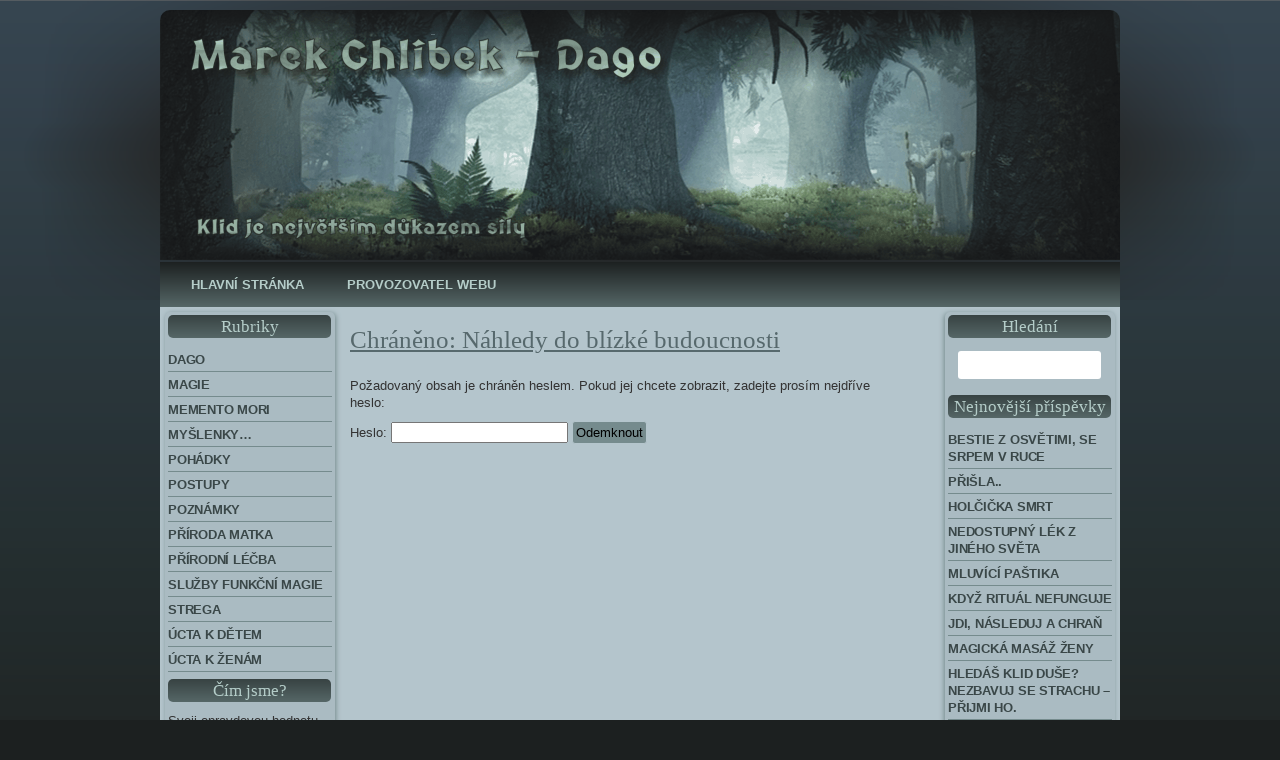

--- FILE ---
content_type: text/html; charset=UTF-8
request_url: https://www.chlibek.cz/nahledy-do-blizke-budoucnosti/
body_size: 8836
content:

<!DOCTYPE html>
<!--[if IE 6]>
<html id="ie6" lang="cs">
<![endif]-->
<!--[if IE 7]>
<html id="ie7" lang="cs">
<![endif]-->
<!--[if IE 8]>
<html id="ie8" lang="cs">
<![endif]-->
<!--[if !(IE 6) | !(IE 7) | !(IE 8)  ]><!-->
<html lang="cs">
	<head>
		<meta http-equiv="X-UA-Compatible" content="IE=edge" />
		<meta charset="UTF-8" />
		<meta http-equiv="Content-Type" content="text/html; charset=UTF-8" />
		<meta name="distribution" content="global" />
<title>Náhledy do blízké budoucnosti | Služby funkční Magie</title>
		<link rel="stylesheet" href="https://www.chlibek.cz/wp-content/themes/strega/style.css" type="text/css" media="screen" charset="utf-8"/>
		<!--[if IE 6]>
		<link rel="stylesheet" href="https://www.chlibek.cz/wp-content/themes/strega/style_ie6.css" type="text/css" media="screen" charset="utf-8"/>
		<![endif]-->
		<link rel="alternate" type="application/rss+xml" title="Služby funkční Magie RSS Feed" href="https://www.chlibek.cz/feed/" />
		<link rel="pingback" href="https://www.chlibek.cz/xmlrpc.php" />
	<link rel='archives' title='Duben 2018' href='https://www.chlibek.cz/2018/04/' />
	<link rel='archives' title='Srpen 2017' href='https://www.chlibek.cz/2017/08/' />
	<link rel='archives' title='Březen 2017' href='https://www.chlibek.cz/2017/03/' />
	<link rel='archives' title='Únor 2017' href='https://www.chlibek.cz/2017/02/' />
	<link rel='archives' title='Říjen 2016' href='https://www.chlibek.cz/2016/10/' />
	<link rel='archives' title='Září 2016' href='https://www.chlibek.cz/2016/09/' />
	<link rel='archives' title='Srpen 2016' href='https://www.chlibek.cz/2016/08/' />
	<link rel='archives' title='Červenec 2016' href='https://www.chlibek.cz/2016/07/' />
	<link rel='archives' title='Červen 2016' href='https://www.chlibek.cz/2016/06/' />
	<link rel='archives' title='Květen 2016' href='https://www.chlibek.cz/2016/05/' />
	<link rel='archives' title='Únor 2016' href='https://www.chlibek.cz/2016/02/' />
	<link rel='archives' title='Říjen 2015' href='https://www.chlibek.cz/2015/10/' />
	<link rel='archives' title='Srpen 2015' href='https://www.chlibek.cz/2015/08/' />
	<link rel='archives' title='Červenec 2015' href='https://www.chlibek.cz/2015/07/' />
	<link rel='archives' title='Červen 2015' href='https://www.chlibek.cz/2015/06/' />
	<link rel='archives' title='Květen 2015' href='https://www.chlibek.cz/2015/05/' />
	<link rel='archives' title='Duben 2015' href='https://www.chlibek.cz/2015/04/' />
	<link rel='archives' title='Únor 2015' href='https://www.chlibek.cz/2015/02/' />
	<link rel='archives' title='Leden 2015' href='https://www.chlibek.cz/2015/01/' />
	<link rel='archives' title='Prosinec 2014' href='https://www.chlibek.cz/2014/12/' />
	<link rel='archives' title='Listopad 2014' href='https://www.chlibek.cz/2014/11/' />
	<link rel='archives' title='Říjen 2014' href='https://www.chlibek.cz/2014/10/' />
	<link rel='archives' title='Září 2014' href='https://www.chlibek.cz/2014/09/' />
	<link rel='archives' title='Duben 2014' href='https://www.chlibek.cz/2014/04/' />
	<link rel='archives' title='Prosinec 2012' href='https://www.chlibek.cz/2012/12/' />
	<link rel='archives' title='Listopad 2012' href='https://www.chlibek.cz/2012/11/' />
	<link rel='archives' title='Duben 2010' href='https://www.chlibek.cz/2010/04/' />
	<link rel='archives' title='Leden 2010' href='https://www.chlibek.cz/2010/01/' />
	<link rel='archives' title='Prosinec 2009' href='https://www.chlibek.cz/2009/12/' />
	<link rel='archives' title='Listopad 2009' href='https://www.chlibek.cz/2009/11/' />
	<link rel='archives' title='Srpen 2009' href='https://www.chlibek.cz/2009/08/' />
	<link rel='archives' title='Prosinec 2008' href='https://www.chlibek.cz/2008/12/' />
	<link rel='archives' title='Listopad 2008' href='https://www.chlibek.cz/2008/11/' />
	<link rel='archives' title='Říjen 2008' href='https://www.chlibek.cz/2008/10/' />
	<link rel='archives' title='Září 2008' href='https://www.chlibek.cz/2008/09/' />
	<link rel='archives' title='Srpen 2008' href='https://www.chlibek.cz/2008/08/' />
	<link rel='archives' title='Duben 2008' href='https://www.chlibek.cz/2008/04/' />
	<link rel='archives' title='Říjen 2007' href='https://www.chlibek.cz/2007/10/' />
	<link rel='archives' title='Červen 2007' href='https://www.chlibek.cz/2007/06/' />
	<link rel='archives' title='Leden 2007' href='https://www.chlibek.cz/2007/01/' />
<meta name='robots' content='max-image-preview:large' />
<link rel="alternate" type="application/rss+xml" title="Služby funkční Magie &raquo; RSS komentářů pro Chráněno: Náhledy do blízké budoucnosti" href="https://www.chlibek.cz/nahledy-do-blizke-budoucnosti/feed/" />
<script type="text/javascript">
window._wpemojiSettings = {"baseUrl":"https:\/\/s.w.org\/images\/core\/emoji\/14.0.0\/72x72\/","ext":".png","svgUrl":"https:\/\/s.w.org\/images\/core\/emoji\/14.0.0\/svg\/","svgExt":".svg","source":{"concatemoji":"https:\/\/www.chlibek.cz\/wp-includes\/js\/wp-emoji-release.min.js?ver=6.2.8"}};
/*! This file is auto-generated */
!function(e,a,t){var n,r,o,i=a.createElement("canvas"),p=i.getContext&&i.getContext("2d");function s(e,t){p.clearRect(0,0,i.width,i.height),p.fillText(e,0,0);e=i.toDataURL();return p.clearRect(0,0,i.width,i.height),p.fillText(t,0,0),e===i.toDataURL()}function c(e){var t=a.createElement("script");t.src=e,t.defer=t.type="text/javascript",a.getElementsByTagName("head")[0].appendChild(t)}for(o=Array("flag","emoji"),t.supports={everything:!0,everythingExceptFlag:!0},r=0;r<o.length;r++)t.supports[o[r]]=function(e){if(p&&p.fillText)switch(p.textBaseline="top",p.font="600 32px Arial",e){case"flag":return s("\ud83c\udff3\ufe0f\u200d\u26a7\ufe0f","\ud83c\udff3\ufe0f\u200b\u26a7\ufe0f")?!1:!s("\ud83c\uddfa\ud83c\uddf3","\ud83c\uddfa\u200b\ud83c\uddf3")&&!s("\ud83c\udff4\udb40\udc67\udb40\udc62\udb40\udc65\udb40\udc6e\udb40\udc67\udb40\udc7f","\ud83c\udff4\u200b\udb40\udc67\u200b\udb40\udc62\u200b\udb40\udc65\u200b\udb40\udc6e\u200b\udb40\udc67\u200b\udb40\udc7f");case"emoji":return!s("\ud83e\udef1\ud83c\udffb\u200d\ud83e\udef2\ud83c\udfff","\ud83e\udef1\ud83c\udffb\u200b\ud83e\udef2\ud83c\udfff")}return!1}(o[r]),t.supports.everything=t.supports.everything&&t.supports[o[r]],"flag"!==o[r]&&(t.supports.everythingExceptFlag=t.supports.everythingExceptFlag&&t.supports[o[r]]);t.supports.everythingExceptFlag=t.supports.everythingExceptFlag&&!t.supports.flag,t.DOMReady=!1,t.readyCallback=function(){t.DOMReady=!0},t.supports.everything||(n=function(){t.readyCallback()},a.addEventListener?(a.addEventListener("DOMContentLoaded",n,!1),e.addEventListener("load",n,!1)):(e.attachEvent("onload",n),a.attachEvent("onreadystatechange",function(){"complete"===a.readyState&&t.readyCallback()})),(e=t.source||{}).concatemoji?c(e.concatemoji):e.wpemoji&&e.twemoji&&(c(e.twemoji),c(e.wpemoji)))}(window,document,window._wpemojiSettings);
</script>
<style type="text/css">
img.wp-smiley,
img.emoji {
	display: inline !important;
	border: none !important;
	box-shadow: none !important;
	height: 1em !important;
	width: 1em !important;
	margin: 0 0.07em !important;
	vertical-align: -0.1em !important;
	background: none !important;
	padding: 0 !important;
}
</style>
	<link rel='stylesheet' id='shadowbox-css-css' href='https://www.chlibek.cz/wp-content/uploads/shadowbox-js/src/shadowbox.css?ver=3.0.3' type='text/css' media='screen' />
<link rel='stylesheet' id='shadowbox-extras-css' href='https://www.chlibek.cz/wp-content/plugins/shadowbox-js/css/extras.css?ver=3.0.3.10' type='text/css' media='screen' />
<link rel='stylesheet' id='wp-block-library-css' href='https://www.chlibek.cz/wp-includes/css/dist/block-library/style.min.css?ver=6.2.8' type='text/css' media='all' />
<link rel='stylesheet' id='classic-theme-styles-css' href='https://www.chlibek.cz/wp-includes/css/classic-themes.min.css?ver=6.2.8' type='text/css' media='all' />
<style id='global-styles-inline-css' type='text/css'>
body{--wp--preset--color--black: #000000;--wp--preset--color--cyan-bluish-gray: #abb8c3;--wp--preset--color--white: #ffffff;--wp--preset--color--pale-pink: #f78da7;--wp--preset--color--vivid-red: #cf2e2e;--wp--preset--color--luminous-vivid-orange: #ff6900;--wp--preset--color--luminous-vivid-amber: #fcb900;--wp--preset--color--light-green-cyan: #7bdcb5;--wp--preset--color--vivid-green-cyan: #00d084;--wp--preset--color--pale-cyan-blue: #8ed1fc;--wp--preset--color--vivid-cyan-blue: #0693e3;--wp--preset--color--vivid-purple: #9b51e0;--wp--preset--gradient--vivid-cyan-blue-to-vivid-purple: linear-gradient(135deg,rgba(6,147,227,1) 0%,rgb(155,81,224) 100%);--wp--preset--gradient--light-green-cyan-to-vivid-green-cyan: linear-gradient(135deg,rgb(122,220,180) 0%,rgb(0,208,130) 100%);--wp--preset--gradient--luminous-vivid-amber-to-luminous-vivid-orange: linear-gradient(135deg,rgba(252,185,0,1) 0%,rgba(255,105,0,1) 100%);--wp--preset--gradient--luminous-vivid-orange-to-vivid-red: linear-gradient(135deg,rgba(255,105,0,1) 0%,rgb(207,46,46) 100%);--wp--preset--gradient--very-light-gray-to-cyan-bluish-gray: linear-gradient(135deg,rgb(238,238,238) 0%,rgb(169,184,195) 100%);--wp--preset--gradient--cool-to-warm-spectrum: linear-gradient(135deg,rgb(74,234,220) 0%,rgb(151,120,209) 20%,rgb(207,42,186) 40%,rgb(238,44,130) 60%,rgb(251,105,98) 80%,rgb(254,248,76) 100%);--wp--preset--gradient--blush-light-purple: linear-gradient(135deg,rgb(255,206,236) 0%,rgb(152,150,240) 100%);--wp--preset--gradient--blush-bordeaux: linear-gradient(135deg,rgb(254,205,165) 0%,rgb(254,45,45) 50%,rgb(107,0,62) 100%);--wp--preset--gradient--luminous-dusk: linear-gradient(135deg,rgb(255,203,112) 0%,rgb(199,81,192) 50%,rgb(65,88,208) 100%);--wp--preset--gradient--pale-ocean: linear-gradient(135deg,rgb(255,245,203) 0%,rgb(182,227,212) 50%,rgb(51,167,181) 100%);--wp--preset--gradient--electric-grass: linear-gradient(135deg,rgb(202,248,128) 0%,rgb(113,206,126) 100%);--wp--preset--gradient--midnight: linear-gradient(135deg,rgb(2,3,129) 0%,rgb(40,116,252) 100%);--wp--preset--duotone--dark-grayscale: url('#wp-duotone-dark-grayscale');--wp--preset--duotone--grayscale: url('#wp-duotone-grayscale');--wp--preset--duotone--purple-yellow: url('#wp-duotone-purple-yellow');--wp--preset--duotone--blue-red: url('#wp-duotone-blue-red');--wp--preset--duotone--midnight: url('#wp-duotone-midnight');--wp--preset--duotone--magenta-yellow: url('#wp-duotone-magenta-yellow');--wp--preset--duotone--purple-green: url('#wp-duotone-purple-green');--wp--preset--duotone--blue-orange: url('#wp-duotone-blue-orange');--wp--preset--font-size--small: 13px;--wp--preset--font-size--medium: 20px;--wp--preset--font-size--large: 36px;--wp--preset--font-size--x-large: 42px;--wp--preset--spacing--20: 0.44rem;--wp--preset--spacing--30: 0.67rem;--wp--preset--spacing--40: 1rem;--wp--preset--spacing--50: 1.5rem;--wp--preset--spacing--60: 2.25rem;--wp--preset--spacing--70: 3.38rem;--wp--preset--spacing--80: 5.06rem;--wp--preset--shadow--natural: 6px 6px 9px rgba(0, 0, 0, 0.2);--wp--preset--shadow--deep: 12px 12px 50px rgba(0, 0, 0, 0.4);--wp--preset--shadow--sharp: 6px 6px 0px rgba(0, 0, 0, 0.2);--wp--preset--shadow--outlined: 6px 6px 0px -3px rgba(255, 255, 255, 1), 6px 6px rgba(0, 0, 0, 1);--wp--preset--shadow--crisp: 6px 6px 0px rgba(0, 0, 0, 1);}:where(.is-layout-flex){gap: 0.5em;}body .is-layout-flow > .alignleft{float: left;margin-inline-start: 0;margin-inline-end: 2em;}body .is-layout-flow > .alignright{float: right;margin-inline-start: 2em;margin-inline-end: 0;}body .is-layout-flow > .aligncenter{margin-left: auto !important;margin-right: auto !important;}body .is-layout-constrained > .alignleft{float: left;margin-inline-start: 0;margin-inline-end: 2em;}body .is-layout-constrained > .alignright{float: right;margin-inline-start: 2em;margin-inline-end: 0;}body .is-layout-constrained > .aligncenter{margin-left: auto !important;margin-right: auto !important;}body .is-layout-constrained > :where(:not(.alignleft):not(.alignright):not(.alignfull)){max-width: var(--wp--style--global--content-size);margin-left: auto !important;margin-right: auto !important;}body .is-layout-constrained > .alignwide{max-width: var(--wp--style--global--wide-size);}body .is-layout-flex{display: flex;}body .is-layout-flex{flex-wrap: wrap;align-items: center;}body .is-layout-flex > *{margin: 0;}:where(.wp-block-columns.is-layout-flex){gap: 2em;}.has-black-color{color: var(--wp--preset--color--black) !important;}.has-cyan-bluish-gray-color{color: var(--wp--preset--color--cyan-bluish-gray) !important;}.has-white-color{color: var(--wp--preset--color--white) !important;}.has-pale-pink-color{color: var(--wp--preset--color--pale-pink) !important;}.has-vivid-red-color{color: var(--wp--preset--color--vivid-red) !important;}.has-luminous-vivid-orange-color{color: var(--wp--preset--color--luminous-vivid-orange) !important;}.has-luminous-vivid-amber-color{color: var(--wp--preset--color--luminous-vivid-amber) !important;}.has-light-green-cyan-color{color: var(--wp--preset--color--light-green-cyan) !important;}.has-vivid-green-cyan-color{color: var(--wp--preset--color--vivid-green-cyan) !important;}.has-pale-cyan-blue-color{color: var(--wp--preset--color--pale-cyan-blue) !important;}.has-vivid-cyan-blue-color{color: var(--wp--preset--color--vivid-cyan-blue) !important;}.has-vivid-purple-color{color: var(--wp--preset--color--vivid-purple) !important;}.has-black-background-color{background-color: var(--wp--preset--color--black) !important;}.has-cyan-bluish-gray-background-color{background-color: var(--wp--preset--color--cyan-bluish-gray) !important;}.has-white-background-color{background-color: var(--wp--preset--color--white) !important;}.has-pale-pink-background-color{background-color: var(--wp--preset--color--pale-pink) !important;}.has-vivid-red-background-color{background-color: var(--wp--preset--color--vivid-red) !important;}.has-luminous-vivid-orange-background-color{background-color: var(--wp--preset--color--luminous-vivid-orange) !important;}.has-luminous-vivid-amber-background-color{background-color: var(--wp--preset--color--luminous-vivid-amber) !important;}.has-light-green-cyan-background-color{background-color: var(--wp--preset--color--light-green-cyan) !important;}.has-vivid-green-cyan-background-color{background-color: var(--wp--preset--color--vivid-green-cyan) !important;}.has-pale-cyan-blue-background-color{background-color: var(--wp--preset--color--pale-cyan-blue) !important;}.has-vivid-cyan-blue-background-color{background-color: var(--wp--preset--color--vivid-cyan-blue) !important;}.has-vivid-purple-background-color{background-color: var(--wp--preset--color--vivid-purple) !important;}.has-black-border-color{border-color: var(--wp--preset--color--black) !important;}.has-cyan-bluish-gray-border-color{border-color: var(--wp--preset--color--cyan-bluish-gray) !important;}.has-white-border-color{border-color: var(--wp--preset--color--white) !important;}.has-pale-pink-border-color{border-color: var(--wp--preset--color--pale-pink) !important;}.has-vivid-red-border-color{border-color: var(--wp--preset--color--vivid-red) !important;}.has-luminous-vivid-orange-border-color{border-color: var(--wp--preset--color--luminous-vivid-orange) !important;}.has-luminous-vivid-amber-border-color{border-color: var(--wp--preset--color--luminous-vivid-amber) !important;}.has-light-green-cyan-border-color{border-color: var(--wp--preset--color--light-green-cyan) !important;}.has-vivid-green-cyan-border-color{border-color: var(--wp--preset--color--vivid-green-cyan) !important;}.has-pale-cyan-blue-border-color{border-color: var(--wp--preset--color--pale-cyan-blue) !important;}.has-vivid-cyan-blue-border-color{border-color: var(--wp--preset--color--vivid-cyan-blue) !important;}.has-vivid-purple-border-color{border-color: var(--wp--preset--color--vivid-purple) !important;}.has-vivid-cyan-blue-to-vivid-purple-gradient-background{background: var(--wp--preset--gradient--vivid-cyan-blue-to-vivid-purple) !important;}.has-light-green-cyan-to-vivid-green-cyan-gradient-background{background: var(--wp--preset--gradient--light-green-cyan-to-vivid-green-cyan) !important;}.has-luminous-vivid-amber-to-luminous-vivid-orange-gradient-background{background: var(--wp--preset--gradient--luminous-vivid-amber-to-luminous-vivid-orange) !important;}.has-luminous-vivid-orange-to-vivid-red-gradient-background{background: var(--wp--preset--gradient--luminous-vivid-orange-to-vivid-red) !important;}.has-very-light-gray-to-cyan-bluish-gray-gradient-background{background: var(--wp--preset--gradient--very-light-gray-to-cyan-bluish-gray) !important;}.has-cool-to-warm-spectrum-gradient-background{background: var(--wp--preset--gradient--cool-to-warm-spectrum) !important;}.has-blush-light-purple-gradient-background{background: var(--wp--preset--gradient--blush-light-purple) !important;}.has-blush-bordeaux-gradient-background{background: var(--wp--preset--gradient--blush-bordeaux) !important;}.has-luminous-dusk-gradient-background{background: var(--wp--preset--gradient--luminous-dusk) !important;}.has-pale-ocean-gradient-background{background: var(--wp--preset--gradient--pale-ocean) !important;}.has-electric-grass-gradient-background{background: var(--wp--preset--gradient--electric-grass) !important;}.has-midnight-gradient-background{background: var(--wp--preset--gradient--midnight) !important;}.has-small-font-size{font-size: var(--wp--preset--font-size--small) !important;}.has-medium-font-size{font-size: var(--wp--preset--font-size--medium) !important;}.has-large-font-size{font-size: var(--wp--preset--font-size--large) !important;}.has-x-large-font-size{font-size: var(--wp--preset--font-size--x-large) !important;}
.wp-block-navigation a:where(:not(.wp-element-button)){color: inherit;}
:where(.wp-block-columns.is-layout-flex){gap: 2em;}
.wp-block-pullquote{font-size: 1.5em;line-height: 1.6;}
</style>
<link rel="https://api.w.org/" href="https://www.chlibek.cz/wp-json/" /><link rel="alternate" type="application/json" href="https://www.chlibek.cz/wp-json/wp/v2/pages/113" /><link rel="EditURI" type="application/rsd+xml" title="RSD" href="https://www.chlibek.cz/xmlrpc.php?rsd" />
<link rel="wlwmanifest" type="application/wlwmanifest+xml" href="https://www.chlibek.cz/wp-includes/wlwmanifest.xml" />
<link rel='shortlink' href='https://www.chlibek.cz/?p=113' />
<link rel="alternate" type="application/json+oembed" href="https://www.chlibek.cz/wp-json/oembed/1.0/embed?url=https%3A%2F%2Fwww.chlibek.cz%2Fnahledy-do-blizke-budoucnosti%2F" />
<link rel="alternate" type="text/xml+oembed" href="https://www.chlibek.cz/wp-json/oembed/1.0/embed?url=https%3A%2F%2Fwww.chlibek.cz%2Fnahledy-do-blizke-budoucnosti%2F&#038;format=xml" />
	</head>

	<body>
		<div id="stin"></div>
		<div id="wrapper" class="container_32" >

			<div id="header" ><!--header-->
				<div class="logo"></div>
				<div class="symbol"></div>
				<a class="homelink" href="https://www.chlibek.cz" title="Není náhoda, že jsi zde a čteš tyto stránky!">&nbsp;</a>
			</div><!--/header-->


			<div class="clear">&nbsp;</div>
			
			<div id="navigation" class="top_sidebar">
<div id="nav_menu-2" class="widget-header widget_nav_menu"><div class="header-box"><div class="menu-navigace-container"><ul id="menu-navigace" class="menu"><li id="menu-item-628" class="menu-item menu-item-type-post_type menu-item-object-page menu-item-home menu-item-628"><a href="https://www.chlibek.cz/">Hlavní stránka</a></li>
<li id="menu-item-80" class="menu-item menu-item-type-post_type menu-item-object-page menu-item-80"><a href="https://www.chlibek.cz/provozovatel-webu/">Provozovatel webu</a></li>
</ul></div></div></div>			</div>
			

			<div id="container-in">
				<div id="container">
<div class="grid_6">
	<div id="sidebars" class="left_sidebar_container">
	<div id="categories-3" class="widget-sidebar widget_categories"><div class="left-sidebar box"><h4>Rubriky</h4><div class="widget-box">
			<ul>
					<li class="cat-item cat-item-8"><a href="https://www.chlibek.cz/category/dago/">Dago</a>
</li>
	<li class="cat-item cat-item-3"><a href="https://www.chlibek.cz/category/magie/">Magie</a>
</li>
	<li class="cat-item cat-item-6"><a href="https://www.chlibek.cz/category/memento-mori/">Memento Mori</a>
</li>
	<li class="cat-item cat-item-16"><a href="https://www.chlibek.cz/category/myslenky/">Myšlenky&#8230;</a>
</li>
	<li class="cat-item cat-item-17"><a href="https://www.chlibek.cz/category/pohadky/">Pohádky</a>
</li>
	<li class="cat-item cat-item-4"><a href="https://www.chlibek.cz/category/postupy/">Postupy</a>
</li>
	<li class="cat-item cat-item-13"><a href="https://www.chlibek.cz/category/poznamky/">Poznámky</a>
</li>
	<li class="cat-item cat-item-15"><a href="https://www.chlibek.cz/category/priroda-matka/">Příroda Matka</a>
</li>
	<li class="cat-item cat-item-18"><a href="https://www.chlibek.cz/category/prirodni-lecba/">Přírodní léčba</a>
</li>
	<li class="cat-item cat-item-11"><a href="https://www.chlibek.cz/category/sluzby-funkcni-magie/">Služby funkční magie</a>
</li>
	<li class="cat-item cat-item-7"><a href="https://www.chlibek.cz/category/strega/">Strega</a>
</li>
	<li class="cat-item cat-item-10"><a href="https://www.chlibek.cz/category/ucta-k-detem/">Úcta k dětem</a>
</li>
	<li class="cat-item cat-item-9"><a href="https://www.chlibek.cz/category/ucta-k-zenam/">Úcta k ženám</a>
</li>
			</ul>

			</div></div></div><div id="text-8" class="widget-sidebar widget_text"><div class="left-sidebar box"><h4>Čím jsme?</h4><div class="widget-box">			<div class="textwidget"><p>Svoji opravdovou hodnotu poznáváme podle toho co po nás ostatní chtějí. Někdo žádá odbornou radu, jiný jen přímluvu či protekci. Často v nás ostatní vidí snadný zdroj peněz nebo levnou příležitost k sexu. Važme si těch, kdo s námi chtějí trávit chvíle zábavy nebo se k nám chodí vyplakat..</p>
</div>
		</div></div></div><div id="linkcat-14" class="widget-sidebar widget_links"><div class="left-sidebar box"><h4>Služby funkční Magie</h4><div class="widget-box">
	<ul class='xoxo blogroll'>
<li><a href="https://chlibek.cz/bezpecny-porod/">Bezpečný porod</a></li>
<li><a href="https://chlibek.cz/magicka-ochrana-deti/">Magická ochrana dětí</a></li>
<li><a href="https://chlibek.cz/nahledy-do-blizke-budoucnosti/">Náhled do blízké budoucnosti</a></li>
<li><a href="https://chlibek.cz/ochrana-pred-neverou/">Ochrana před nevěrou</a></li>
<li><a href="https://chlibek.cz/obrana-slabych/">Ochrana slabých</a></li>
<li><a href="https://chlibek.cz/ochrana-v-tehotenstvi/">Ochrana v těhotenství</a></li>
<li><a href="https://chlibek.cz/odstranovani-chronicke-bolesti/">Odstraňování chronické bolesti</a></li>
<li><a href="https://chlibek.cz/podpora-vztahu/">Podpora Vztahu</a></li>
<li><a href="https://chlibek.cz/proti-zlu-zlem/">Proti zlu zlem!</a></li>
<li><a href="https://chlibek.cz/vestba-dlouhodobe-budoucnosti/">Věštba dlouhodobé budoucnosti</a></li>

	</ul>
</div></div></div>
<div id="text-5" class="widget-sidebar widget_text"><div class="left-sidebar box"><h4>K zamyšlení&#8230;</h4><div class="widget-box">			<div class="textwidget"><p>Snažím se plnit důležité cíle, udržet obohacující vztahy, nepáchat křivdy a vůbec dávat životu nějaký smysl.</p>
<p>Často jdu od chyby k chybě. Někdy jen bezmocně koukám, jak vyšší moc s pobaveným úsměvem znehodnocuje vše, co jsem doposud vykonal.</p>
<p>Přesto po chvíli slabosti potlačím lítost a začnu znovu.</p>
<p>V podvědomí totiž cítím, že za dalších dvacet let budu nakonec více zklamaný z toho, co jsem neudělal, než z toho, co jsem udělal.</p>
<p>Marek Chlíbek - Dago</p>
</div>
		</div></div></div><div id="text-7" class="widget-sidebar widget_text"><div class="left-sidebar box"><h4>Cti pravdu a braň pravdu!</h4><div class="widget-box">			<div class="textwidget"><p>Pravda má jednu skvělou vlastnost. Zůstává pravdou, ať jí věříme či nikoliv. Pravdě je nutné dívat se přímo do očí...nebo sklopit zrak a naučit se žit s následky.</p>
</div>
		</div></div></div><div id="text-4" class="widget-sidebar widget_text"><div class="left-sidebar box"><h4>Je to tak, jak to je.</h4><div class="widget-box">			<div class="textwidget">Nebojím se lidského výsměchu ani pohrdání, protože pravda má jednoho velkého svědka, ...a tím je čas! </div>
		</div></div></div><div id="text-6" class="widget-sidebar widget_text"><div class="left-sidebar box"><h4>Bojovníku nezapomeň!</h4><div class="widget-box">			<div class="textwidget"><p>Existují tři zásadní situace, kdy muž nevratně ztrácí svoji čest:</p>
<p>Když kvůli své zbabělosti nepomůže napadenému,</p>
<p>když kvůli svému chtíči podvede svou lásku</p>
<p>a když kvůli své pohodlnosti nesplní slib daný dítěti..!</p>
</div>
		</div></div></div>	</div>
</div>

<div class="grid_20 ">
	<div id="content-border" class="homepage page box" >
		
		<div id="content-wrapper"	>
								<div class="entry"><!-- Entry -->
							<h1 class="post-title">
								<a href="" rel="bookmark">Chráněno: Náhledy do blízké budoucnosti</a>
							</h1>
						<form action="https://www.chlibek.cz/wp-login.php?action=postpass" class="post-password-form" method="post">
<p>Požadovaný obsah je chráněn heslem. Pokud jej chcete zobrazit, zadejte prosím nejdříve heslo:</p>
<p><label for="pwbox-113">Heslo: <input name="post_password" id="pwbox-113" type="password" spellcheck="false" size="20" /></label> <input type="submit" name="Submit" value="Odemknout" /></p>
</form>
					</div><!--/entry-->
						</div><!--/content-wrapper-->	
</div><!--/content-border-->
</div><!--/grid-->


<div class="grid_6 omega">
	<div id="sidebars" class="right_sidebar_container">
	<div id="search-2" class="widget-sidebar widget_search"><div class="left-sidebar box"><h4>Hledání</h4><div class="widget-box">
<form method="get" id="searchform" action="https://www.chlibek.cz/">
	<input type="text" value="" name="s" id="s" />
	<input type="submit" id="searchsubmit" value="Search" />
</form>
</div></div></div>
		<div id="recent-posts-2" class="widget-sidebar widget_recent_entries"><div class="left-sidebar box">
		<h4>Nejnovější příspěvky</h4><div class="widget-box">
		<ul>
											<li>
					<a href="https://www.chlibek.cz/magie/bestie-z-osvetimi-se-srpem-v-ruce/">Bestie z Osvětimi, se srpem v ruce</a>
									</li>
											<li>
					<a href="https://www.chlibek.cz/ucta-k-zenam/prisla/">Přišla..</a>
									</li>
											<li>
					<a href="https://www.chlibek.cz/memento-mori/holcicka-smrt/">Holčička Smrt</a>
									</li>
											<li>
					<a href="https://www.chlibek.cz/prirodni-lecba/nedostupny-lek-z-jineho-sveta/">Nedostupný lék z jiného světa</a>
									</li>
											<li>
					<a href="https://www.chlibek.cz/poznamky/mluvici-pastika/">Mluvící paštika</a>
									</li>
											<li>
					<a href="https://www.chlibek.cz/poznamky/kdyz-ritual-nefunguje/">Když rituál nefunguje</a>
									</li>
											<li>
					<a href="https://www.chlibek.cz/magie/jdi-nasleduj-a-chran/">Jdi, následuj a chraň</a>
									</li>
											<li>
					<a href="https://www.chlibek.cz/ucta-k-zenam/magicka-masaz-zeny/">Magická masáž ženy</a>
									</li>
											<li>
					<a href="https://www.chlibek.cz/myslenky/hledas-klid-duse-nezbavuj-se-strachu-prijmi-ho/">Hledáš klid duše? Nezbavuj se strachu &#8211; přijmi ho.</a>
									</li>
											<li>
					<a href="https://www.chlibek.cz/memento-mori/co-po-smrti-rozhodni-se-sam/">Co po smrti? Rozhodni se sám..</a>
									</li>
											<li>
					<a href="https://www.chlibek.cz/myslenky/existuji-draci/">Existují draci?</a>
									</li>
											<li>
					<a href="https://www.chlibek.cz/magie/tvoje-nejsilnejsi-kouzlo/">Tvoje nejsilnější kouzlo!</a>
									</li>
											<li>
					<a href="https://www.chlibek.cz/dago/chodime-po-svete-den-za-dnem/">Chodíme po světě den za dnem</a>
									</li>
											<li>
					<a href="https://www.chlibek.cz/dago/za-kazdou-cenu/">Za každou cenu!!</a>
									</li>
											<li>
					<a href="https://www.chlibek.cz/strega/jantarova-panna/">Jantarová panna</a>
									</li>
											<li>
					<a href="https://www.chlibek.cz/myslenky/o-ucte/">O úctě</a>
									</li>
											<li>
					<a href="https://www.chlibek.cz/ucta-k-zenam/jsi-jako-vlna-milacku/">Jsi jako vlna, miláčku</a>
									</li>
											<li>
					<a href="https://www.chlibek.cz/ucta-k-zenam/guma-a-pica-2/">Guma a piča</a>
									</li>
											<li>
					<a href="https://www.chlibek.cz/dago/inzerat-na-nehu-pro-petru/">Inzerát na něhu (pro Petru)</a>
									</li>
											<li>
					<a href="https://www.chlibek.cz/myslenky/hodnota-jmena-a-rodu/">Hodnota jména a rodu</a>
									</li>
											<li>
					<a href="https://www.chlibek.cz/priroda-matka/navod-na-dlouhovekost/">Návod na dlouhověkost</a>
									</li>
											<li>
					<a href="https://www.chlibek.cz/magie/kdyz-se-divas-do-propasti/">Když se díváš do propasti</a>
									</li>
											<li>
					<a href="https://www.chlibek.cz/myslenky/hlavne-se-nebrat-moc-vazne/">Hlavně se nebrat moc vážně :-)</a>
									</li>
											<li>
					<a href="https://www.chlibek.cz/myslenky/jsi-mentalne-vyspely/">Jsi mentálně vyspělý?</a>
									</li>
											<li>
					<a href="https://www.chlibek.cz/myslenky/vy-lide-na-parkovisti/">Vy, lidé na parkovišti..</a>
									</li>
											<li>
					<a href="https://www.chlibek.cz/ucta-k-zenam/ta-nejkrasnejsi-vlocka/">Ta nejkrásnější vločka</a>
									</li>
											<li>
					<a href="https://www.chlibek.cz/magie/par-faktu-o-vilach-a-sexu-s-nimi/">Pár faktů o vílách a sexu s nimi</a>
									</li>
											<li>
					<a href="https://www.chlibek.cz/myslenky/smlouva/">Smlouva</a>
									</li>
											<li>
					<a href="https://www.chlibek.cz/dago/689/">Špinavá tajemství profesionálů</a>
									</li>
											<li>
					<a href="https://www.chlibek.cz/myslenky/uvidet-peklo/">Uvidět peklo..</a>
									</li>
											<li>
					<a href="https://www.chlibek.cz/myslenky/neboj-se-chlapce/">Neboj se chlapče</a>
									</li>
											<li>
					<a href="https://www.chlibek.cz/priroda-matka/pouc-me-samane/">Pouč mě šamane</a>
									</li>
											<li>
					<a href="https://www.chlibek.cz/myslenky/zazraky/">Zázraky</a>
									</li>
											<li>
					<a href="https://www.chlibek.cz/myslenky/jak-to-je-na-svete/">Jak to je na světě?</a>
									</li>
											<li>
					<a href="https://www.chlibek.cz/ucta-k-zenam/nektera-kouzla-o-lasce-by-se-nemela-vubec-zkouset/">Některá kouzla o lásce by se neměla vůbec zkoušet!!!</a>
									</li>
											<li>
					<a href="https://www.chlibek.cz/dago/co-citis-kdyz-se-vsechno-pokazi/">Co cítíš, když se všechno pokazí?</a>
									</li>
											<li>
					<a href="https://www.chlibek.cz/myslenky/zivot-je-proste-neco-vic/">Život je prostě něco víc</a>
									</li>
											<li>
					<a href="https://www.chlibek.cz/myslenky/nikdy-never-zene-a-rece/">Nikdy nevěř ženě a řece</a>
									</li>
											<li>
					<a href="https://www.chlibek.cz/myslenky/obcas-to-vydrz-kamarade/">Občas to vydrž, kamaráde</a>
									</li>
											<li>
					<a href="https://www.chlibek.cz/dago/654/">Prastarý tvor a splněné přání</a>
									</li>
											<li>
					<a href="https://www.chlibek.cz/ucta-k-zenam/mas-jeste-vilu/">Máš ještě vílu?</a>
									</li>
											<li>
					<a href="https://www.chlibek.cz/ucta-k-detem/nocni-pohadka-o-mrtve-holcicce/">Noční pohádka o mrtvé holčičce</a>
									</li>
											<li>
					<a href="https://www.chlibek.cz/memento-mori/ahoj-jak-se-mas/">Ahoj! Jak se máš?</a>
									</li>
											<li>
					<a href="https://www.chlibek.cz/postupy/chces-to-vedet/">Chceš to vědět&#8230;?</a>
									</li>
											<li>
					<a href="https://www.chlibek.cz/priroda-matka/tesim-se-az-budou-presidlovat-zemi/">Těším se, až budou přesídlovat Zemi! :-)</a>
									</li>
											<li>
					<a href="https://www.chlibek.cz/dago/zase-znova-ty-taky/">Zase znova&#8230; Ty taky?</a>
									</li>
											<li>
					<a href="https://www.chlibek.cz/priroda-matka/zijeme-z-dobrodini-jinych-zivotu/">Žijeme z dobrodiní jiných životů</a>
									</li>
											<li>
					<a href="https://www.chlibek.cz/poznamky/lasko-vezmes-si-me-aneb-co-zaslechnou-dravci/">Lásko, vezmeš si mě? Aneb, co zaslechnou dravci..</a>
									</li>
											<li>
					<a href="https://www.chlibek.cz/poznamky/svedomi-tvych-pratel-2/">Svědomí tvých přátel</a>
									</li>
											<li>
					<a href="https://www.chlibek.cz/magie/taky-mas-talisman/">Taky máš talisman ?</a>
									</li>
											<li>
					<a href="https://www.chlibek.cz/dago/karma/">Karma</a>
									</li>
											<li>
					<a href="https://www.chlibek.cz/magie/cizi-navody-na-magii/">Cizí návody na Magii</a>
									</li>
											<li>
					<a href="https://www.chlibek.cz/priroda-matka/jak-nas-ovlivnuje-uplnek/">Jak nás ovlivňuje úplněk?</a>
									</li>
					</ul>

		</div></div></div><div id="linkcat-12" class="widget-sidebar widget_links"><div class="left-sidebar box"><h4>Mé další weby</h4><div class="widget-box">
	<ul class='xoxo blogroll'>
<li><a href="http://www.smrtihlav.cz/" title="Pro radost obyčejným chlapům, pro klid jejich milujícím ženám.">Armyshop Smrtihlav.cz</a></li>
<li><a href="http://www.vlkodlak.cz/" rel="me" title="Co by měl mít správný muž? Víru, cestu, čest a nůž!">Armyshop Vlkodlak.cz</a></li>
<li><a href="http://www.facebook.com/chlibek">Můj Facebook</a></li>
<li><a href="http://www.specnaz.cz/" rel="me" title="&#8222;Nebojuji pro čest. Bojuji abych vyhrál!&#8220;">Vojenský Specnaz.cz</a></li>

	</ul>
</div></div></div>
	</div>
</div>


<div class="clear">&nbsp;</div>

</div><!-- end #container -->

<div class="clear">&nbsp;</div>

<div class="grid_32" id="site-info">
Služby funkční Magie 
<script type='text/javascript' src='https://www.chlibek.cz/wp-admin/admin-ajax.php?action=shadowboxjs&#038;cache=179efeb13cddeb4409fe8da1963e4066&#038;ver=3.0.3' id='shadowbox-js'></script>

<!-- Begin Shadowbox JS v3.0.3.10 -->
<!-- Selected Players: img -->
<script type="text/javascript">
/* <![CDATA[ */
	var shadowbox_conf = {
		animate: true,
		animateFade: true,
		animSequence: "sync",
		modal: false,
		showOverlay: true,
		overlayColor: "#000",
		overlayOpacity: "0.8",
		flashBgColor: "#000000",
		autoplayMovies: true,
		showMovieControls: true,
		slideshowDelay: 0,
		resizeDuration: "0.35",
		fadeDuration: "0.35",
		displayNav: true,
		continuous: false,
		displayCounter: true,
		counterType: "default",
		counterLimit: "10",
		viewportPadding: "20",
		handleOversize: "resize",
		handleUnsupported: "link",
		autoDimensions: false,
		initialHeight: "160",
		initialWidth: "320",
		enableKeys: true,
		skipSetup: false,
		useSizzle: false,
		flashParams: {bgcolor:"#000000", allowFullScreen:true},
		flashVars: {},
		flashVersion: "9.0.0"
	};
	Shadowbox.init(shadowbox_conf);
/* ]]> */
</script>
<!-- End Shadowbox JS -->

</div>

<div class="clear">&nbsp;</div>

</div><!-- end #container-in -->
</div><!-- end #wrapper -->

</body>
</html>


--- FILE ---
content_type: text/css
request_url: https://www.chlibek.cz/wp-content/themes/strega/style.css
body_size: 2175
content:
/* 
	Theme Name: Strega
	Theme URL: http://www.webove-stranky.com
	Description: Strega
	Author: http://www.webove-stranky.com
	Author URI: http://www.webove-stranky.com
	Version: 1.0		
*/

/* 
	Theme Name: Strega
	Theme URL: http://www.webove-stranky.com
	Description: Strega
	Author: http://www.webove-stranky.com
	Author URI: http://www.webove-stranky.com
	Version: 1.0		
*/

@import url(css/reset.css);
@import url(css/960.css);
@import url(css/text.css);

html {
background-color:#1C2020;
background-image:url(img/pozadi-stranky.png);
background-repeat:repeat-x;
}

#stin {
width:100%;
position:absolute;
top:0;
z-index:0;
background-image:url(img/header-stin.png);
background-repeat:no-repeat;
background-position:center top;
height:300px;
}

#header {
position:relative;
text-align:center;
background:url(img/header.png) no-repeat;
height:250px;
-moz-border-radius:10px 10px 0 0;
-webkit-border-radius:10px 10px 0 0;
border-radius:10px 10px 0 0;
}

#site-info {
text-align:center;
font-size:80%;
color:gray;
}

#header .logo {
/* background:url(img/logo.png) no-repeat; */
position:absolute;
top:10px;
left:1px;
width:544px;
height:64px;
z-index:10;
}

#header .homelink {
position:absolute;
top:10px;
left:1px;
width:544px;
height:64px;
z-index:1000;
}

.top_sidebar ul li a {
text-decoration:none;
height:45px;
line-height:45px;
display:block;
float:left;
font-weight:700;
color:#B4CCC8;
background-repeat:repeat-x;
background-position:center center;
text-transform:uppercase;
margin-left:3px;
padding:0 20px;
}

.top_sidebar ul li a:hover {
background-image:url(img/pozadi-navigace-aktivni.png);
color:#FFF;
}

.top_sidebar ul li {
display:inline;
margin-left:0;
}

.top_sidebar ul {
list-style:none;
margin:2px 0 0 8px;
}

.top_sidebar form,.top_sidebar div {
display:inline;
}

.top_sidebar #s {
border:1px solid navy;
width:70px;
}

.left_sidebar_container {
background-color:#AABBC2;
background-repeat:no-repeat;
background-position:30px top;
min-height:504px;
position:relative;
border-radius:5px;
-moz-border-radius:5px;
-webkit-border-radius:5px;
box-shadow:1px 1px 5px #758B8D;
-webkit-box-shadow:1px 1px 5px #758B8D;
-moz-box-shadow:1px 1px 5px #758B8D;
margin:5px;
}

.right_sidebar_container {
background-color:#AABBC2;
min-height:504px;
position:relative;
border-radius:5px;
-moz-border-radius:5px;
-webkit-border-radius:5px;
box-shadow:-1px 1px 5px #758B8D;
-webkit-box-shadow:-1px 1px 5px #758B8D;
-moz-box-shadow:-1px 1px 5px #758B8D;
margin:5px;
}

.content-sidebar {
padding:5px;
}

.content-sidebar h4 {
color:#555;
}

.content-sidebar-height {
height:190px;
position:relative;
}

.content-sidebar li {
list-style-type:circle;
list-style-position:outside;
width:220px;
display:block;
white-space:nowrap;
text-overflow:ellipsis;
overflow:hidden;
-o-text-overflow:ellipsis;
-ms-text-overflow:ellipsis;
background:url(img/odr-oranzova.png) top left no-repeat;
margin-left:0!important;
padding:0 0 0 18px;
}

.content-sidebar p.pollpr {
bottom:10px;
}

.content-sidebar p.pollpl {
float:left;
position:relative;
bottom:10px;
}

#navigation {
height:45px;
width:100%;
background-color:#566;
position:relative;
background:url(img/pozadi-navigace.png);
background-repeat:repeat-x;
}

.box,.box2 {
height:auto;
}

.box2 {
background:#E9EAF1 url(img/bg-box2.png) top left repeat-y;
}

.box3 {
border-right:#E0E1E6 1px solid;
}

#container-in {
background-color:#B4C5CC;
min-height:400px;
-moz-border-radius:0 0 10px 10px;
-webkit-border-radius:0 0 10px 10px;
border-radius:0 0 10px 10px;
margin-bottom:10px;
}

#container-in-forum {
min-height:400px;
}

#container {
display:block;
min-height:200px;
margin:0 auto;
}

.left-sidebar {
padding:3px;
}

.left-sidebar.box {
background-position:top right;
}

.left-sidebar h4 {
background:url(img/pozadi-navigace.png) repeat-x scroll center bottom transparent;
border-radius:5px 5px 5px 5px;
color:#B4CCC8;
font-size:130%;
font-weight:400;
margin-right:1px;
text-align:center;
}

.left-sidebar ul li a {
text-decoration:none;
color:#3A4748;
padding-top:3px;
padding-bottom:3px;
display:block;
overflow:hidden;
border-bottom:1px solid #758B8D;
text-transform:uppercase;
letter-spacing:-.25px;
}

.left-sidebar ul li a:hover {
color:#000;
text-decoration:underline;
text-shadow:#FFF 1px 1px 3px;
}

.left-sidebar ul {
list-style:none;
margin:0;
}

.left-sidebar ul ul {
margin:0;
padding:0;
}

.left-sidebar .current-menu-item a {
color:#006089;
}

.time-archive-mesice a {
padding-left:15px!important;
}

.time-archive-polozky a {
padding-left:20px!important;
}

.left-sidebar ul li {
text-align:left;
letter-spacing:0;
margin-bottom:1px;
overflow:hidden;
font-weight:700;
list-style-type:none;
margin-left:0;
}

#wrapper {
padding-top:10px;
position:relative;
}

#content-border {
margin-right:1px;
}

#content-wrapper {
min-height:400px;
margin-right:30px;
margin-top:5px;
padding:10px;
}

.entry table,.entry td,.entry th {
border:3px solid #FFF;
}

.entry td,.entry th {
background-image:url(img/pozadi-bunky-tabulky.png);
padding:3px;
}

.entry th {
color:#02AEFA;
}

.rss-head a:hover {
text-decoration:underline;
background:#fff;
color:#000;
}

.rss-head a {
display:block;
text-align:right;
color:#fff;
margin-bottom:5px;
padding:2px 3px;
}

.aligncenter,div.aligncenter {
display:block;
margin-left:auto;
margin-right:auto;
}

.wp-caption {
border:1px solid #ddd;
text-align:center;
background-color:#f3f3f3;
padding-top:4px;
-moz-border-radius:3px;
-khtml-border-radius:3px;
-webkit-border-radius:3px;
border-radius:3px;
margin:10px;
}

.wp-caption img {
border:0 none;
margin:0;
padding:0;
}

.wp-caption p.wp-caption-text {
font-size:11px;
line-height:17px;
margin:0;
padding:0 4px 5px;
}

.widget_search #s {
margin-left:10px;
width:80%;
}

h1,h2,h3,h4,h5,h6 {
text-align:left;
font-weight:400;
font-family:Tahoma;
}

h1,h2,h3 {
color:#344;
}

h4,h5 {
color:#566;
}

h1.post-title {
color:#878787;
position:relative;
z-index:100;
padding-bottom:10px;
font-weight:400;
}

h2.post-title a,h3.post-title a {
color:#57696D;
}

h4.post-title a,h5.post-title a {
letter-spacing:-1px;
color:#00ACF5;
font-weight:bolder;
}

.button {
text-decoration:none;
text-align:center;
font-weight:700;
cursor:pointer;
height:26px;
width:110px;
color:#000;
line-height:26px;
}

.button-any {
text-decoration:none;
text-align:center;
background:url(img/button-empty.png) center left no-repeat;
border:none;
font-weight:700;
cursor:pointer;
height:26px;
width:110px;
display:inline;
color:#FFF;
line-height:26px;
margin-left:10px;
margin-top:5px;
}

.button:hover,.button-any:hover {
background-position:center right;
color:#FFF;
}

.video_galerie_zpravodaj .sloupec1 {
padding-bottom:10px;
}

.video_galerie_zpravodaj .sloupec2 {
vertical-align:middle;
}

.popup-player-back {
width:820px;
height:510px;
background:url(img/popup-background.png) top left no-repeat;
position:relative;
}

.popup-player-container {
height:461px;
display:block;
width:780px;
background-color:#000;
position:absolute;
left:19px;
top:25px;
border:1px solid #000;
}

.popup-player-camera {
width:140px;
height:110px;
background:url(img/popup-camera.png) top left no-repeat;
position:absolute;
right:1px;
top:1px;
}

.textarea {
border:none;
width:630px;
height:150px;
-moz-border-radius:3px;
-webkit-border-radius:3px 3px 3px 3px;
border-radius:3px 3px 3px 3px;
margin:3px 0 10px;
padding:5px 0 0 10px;
}

input[type="text"] {
border:none;
width:290px;
height:26px;
padding-left:10px;
-moz-border-radius:3px;
-webkit-border-radius:3px 3px 3px 3px;
border-radius:3px 3px 3px 3px;
margin:3px 0 10px;
}

input[type="submit"] {
border:1px solid #B4C5CC;
background-color:#758B8D;
-moz-border-radius:3px;
-webkit-border-radius:3px 3px 3px 3px;
border-radius:3px 3px 3px 3px;
padding:3px;
}

fieldset {
border:#DFDFDF 1px solid;
margin:10px;
padding:10px 15px;
}

legend {
background:#C3C4CE;
border:#B5B7C3 1px solid;
margin-left:-5px;
font-weight:700;
font-size:110%;
padding:5px 10px;
}

.wp-polls-ul li {
font-weight:400!important;
}

#ajax-loader {
background:url(img/ajax-loader.gif) center no-repeat;
z-index:10000;
position:absolute;
height:100%;
width:100%;
display:table;
vertical-align:middle;
}

.failure {
text-align:center;
color:#FF0;
background-color:red;
margin:5px;
padding:5px;
}

#adverts_left {
position:absolute;
top:25px;
left:980px;
width:170px;
color:#FFF;
}

.top_sidebar .hidden,.widget_search #searchsubmit,.cform .cf_hidden,.linklove,#wpf-info {
display:none;
}

.alignleft,.left {
float:left;
}

.alignright,.right {
float:right;
}

.fwrd{
 float:left;
}

.back{
 float:right;
}

--- FILE ---
content_type: text/css
request_url: https://www.chlibek.cz/wp-content/themes/strega/css/960.css
body_size: 1883
content:
/*
	Variable Grid System.
	Learn more ~ http://www.spry-soft.com/grids/
	Based on 960 Grid System - http://960.gs/

	Licensed under GPL and MIT.
*/

/*
  Forces backgrounds to span full width,
  even if there is horizontal scrolling.
  Increase this if your layout is wider.

  Note: IE6 works fine without this fix.
*/

body {
  min-width: 960px;
}

/* Containers
----------------------------------------------------------------------------------------------------*/
.container_32 {
	margin-left: auto;
	margin-right: auto;
	width: 960px;
}

/* Grid >> Global
----------------------------------------------------------------------------------------------------*/


.grid_1,
.grid_2,
.grid_3,
.grid_4,
.grid_5,
.grid_6,
.grid_7,
.grid_8,
.grid_9,
.grid_10,
.grid_11,
.grid_12,
.grid_13,
.grid_14,
.grid_15,
.grid_16,
.grid_17,
.grid_18,
.grid_19,
.grid_20,
.grid_21,
.grid_22,
.grid_23,
.grid_24,
.grid_25,
.grid_26,
.grid_27,
.grid_28,
.grid_29,
.grid_30,
.grid_31,
.grid_32 {
	display:inline;
	float: left;
	position: relative;
	margin-left: 0px;
	margin-right: 0px;
}



.push_1, .pull_1,
.push_2, .pull_2,
.push_3, .pull_3,
.push_4, .pull_4,
.push_5, .pull_5,
.push_6, .pull_6,
.push_7, .pull_7,
.push_8, .pull_8,
.push_9, .pull_9,
.push_10, .pull_10,
.push_11, .pull_11,
.push_12, .pull_12,
.push_13, .pull_13,
.push_14, .pull_14,
.push_15, .pull_15,
.push_16, .pull_16,
.push_17, .pull_17,
.push_18, .pull_18,
.push_19, .pull_19,
.push_20, .pull_20,
.push_21, .pull_21,
.push_22, .pull_22,
.push_23, .pull_23,
.push_24, .pull_24,
.push_25, .pull_25,
.push_26, .pull_26,
.push_27, .pull_27,
.push_28, .pull_28,
.push_29, .pull_29,
.push_30, .pull_30,
.push_31, .pull_31,
.push_32, .pull_32 {
	position:relative;
}


/* Grid >> Children (Alpha ~ First, Omega ~ Last)
----------------------------------------------------------------------------------------------------*/

.alpha {
	margin-left: 0;
}

.omega {
	margin-right: 0;
}

/* Grid >> 32 Columns
----------------------------------------------------------------------------------------------------*/


.container_32 .grid_1 {
	width:30px;
}

.container_32 .grid_2 {
	width:60px;
}

.container_32 .grid_3 {
	width:90px;
}

.container_32 .grid_4 {
	width:120px;
}

.container_32 .grid_5 {
	width:150px;
}

.container_32 .grid_6 {
	width:180px;
}

.container_32 .grid_7 {
	width:210px;
}

.container_32 .grid_8 {
	width:240px;
}

.container_32 .grid_9 {
	width:270px;
}

.container_32 .grid_10 {
	width:300px;
}

.container_32 .grid_11 {
	width:330px;
}

.container_32 .grid_12 {
	width:360px;
}

.container_32 .grid_13 {
	width:390px;
}

.container_32 .grid_14 {
	width:420px;
}

.container_32 .grid_15 {
	width:450px;
}

.container_32 .grid_16 {
	width:480px;
}

.container_32 .grid_17 {
	width:510px;
}

.container_32 .grid_18 {
	width:540px;
}

.container_32 .grid_19 {
	width:570px;
}

.container_32 .grid_20 {
	width:600px;
}

.container_32 .grid_21 {
	width:630px;
}

.container_32 .grid_22 {
	width:660px;
}

.container_32 .grid_23 {
	width:690px;
}

.container_32 .grid_24 {
	width:720px;
}

.container_32 .grid_25 {
	width:750px;
}

.container_32 .grid_26 {
	width:780px;
}

.container_32 .grid_27 {
	width:810px;
}

.container_32 .grid_28 {
	width:840px;
}

.container_32 .grid_29 {
	width:870px;
}

.container_32 .grid_30 {
	width:900px;
}

.container_32 .grid_31 {
	width:930px;
}

.container_32 .grid_32 {
	width:960px;
}




/* Prefix Extra Space >> 32 Columns
----------------------------------------------------------------------------------------------------*/


.container_32 .prefix_1 {
	padding-left:30px;
}

.container_32 .prefix_2 {
	padding-left:60px;
}

.container_32 .prefix_3 {
	padding-left:90px;
}

.container_32 .prefix_4 {
	padding-left:120px;
}

.container_32 .prefix_5 {
	padding-left:150px;
}

.container_32 .prefix_6 {
	padding-left:180px;
}

.container_32 .prefix_7 {
	padding-left:210px;
}

.container_32 .prefix_8 {
	padding-left:240px;
}

.container_32 .prefix_9 {
	padding-left:270px;
}

.container_32 .prefix_10 {
	padding-left:300px;
}

.container_32 .prefix_11 {
	padding-left:330px;
}

.container_32 .prefix_12 {
	padding-left:360px;
}

.container_32 .prefix_13 {
	padding-left:390px;
}

.container_32 .prefix_14 {
	padding-left:420px;
}

.container_32 .prefix_15 {
	padding-left:450px;
}

.container_32 .prefix_16 {
	padding-left:480px;
}

.container_32 .prefix_17 {
	padding-left:510px;
}

.container_32 .prefix_18 {
	padding-left:540px;
}

.container_32 .prefix_19 {
	padding-left:570px;
}

.container_32 .prefix_20 {
	padding-left:600px;
}

.container_32 .prefix_21 {
	padding-left:630px;
}

.container_32 .prefix_22 {
	padding-left:660px;
}

.container_32 .prefix_23 {
	padding-left:690px;
}

.container_32 .prefix_24 {
	padding-left:720px;
}

.container_32 .prefix_25 {
	padding-left:750px;
}

.container_32 .prefix_26 {
	padding-left:780px;
}

.container_32 .prefix_27 {
	padding-left:810px;
}

.container_32 .prefix_28 {
	padding-left:840px;
}

.container_32 .prefix_29 {
	padding-left:870px;
}

.container_32 .prefix_30 {
	padding-left:900px;
}

.container_32 .prefix_31 {
	padding-left:930px;
}



/* Suffix Extra Space >> 32 Columns
----------------------------------------------------------------------------------------------------*/


.container_32 .suffix_1 {
	padding-right:30px;
}

.container_32 .suffix_2 {
	padding-right:60px;
}

.container_32 .suffix_3 {
	padding-right:90px;
}

.container_32 .suffix_4 {
	padding-right:120px;
}

.container_32 .suffix_5 {
	padding-right:150px;
}

.container_32 .suffix_6 {
	padding-right:180px;
}

.container_32 .suffix_7 {
	padding-right:210px;
}

.container_32 .suffix_8 {
	padding-right:240px;
}

.container_32 .suffix_9 {
	padding-right:270px;
}

.container_32 .suffix_10 {
	padding-right:300px;
}

.container_32 .suffix_11 {
	padding-right:330px;
}

.container_32 .suffix_12 {
	padding-right:360px;
}

.container_32 .suffix_13 {
	padding-right:390px;
}

.container_32 .suffix_14 {
	padding-right:420px;
}

.container_32 .suffix_15 {
	padding-right:450px;
}

.container_32 .suffix_16 {
	padding-right:480px;
}

.container_32 .suffix_17 {
	padding-right:510px;
}

.container_32 .suffix_18 {
	padding-right:540px;
}

.container_32 .suffix_19 {
	padding-right:570px;
}

.container_32 .suffix_20 {
	padding-right:600px;
}

.container_32 .suffix_21 {
	padding-right:630px;
}

.container_32 .suffix_22 {
	padding-right:660px;
}

.container_32 .suffix_23 {
	padding-right:690px;
}

.container_32 .suffix_24 {
	padding-right:720px;
}

.container_32 .suffix_25 {
	padding-right:750px;
}

.container_32 .suffix_26 {
	padding-right:780px;
}

.container_32 .suffix_27 {
	padding-right:810px;
}

.container_32 .suffix_28 {
	padding-right:840px;
}

.container_32 .suffix_29 {
	padding-right:870px;
}

.container_32 .suffix_30 {
	padding-right:900px;
}

.container_32 .suffix_31 {
	padding-right:930px;
}



/* Push Space >> 32 Columns
----------------------------------------------------------------------------------------------------*/


.container_32 .push_1 {
	left:30px;
}

.container_32 .push_2 {
	left:60px;
}

.container_32 .push_3 {
	left:90px;
}

.container_32 .push_4 {
	left:120px;
}

.container_32 .push_5 {
	left:150px;
}

.container_32 .push_6 {
	left:180px;
}

.container_32 .push_7 {
	left:210px;
}

.container_32 .push_8 {
	left:240px;
}

.container_32 .push_9 {
	left:270px;
}

.container_32 .push_10 {
	left:300px;
}

.container_32 .push_11 {
	left:330px;
}

.container_32 .push_12 {
	left:360px;
}

.container_32 .push_13 {
	left:390px;
}

.container_32 .push_14 {
	left:420px;
}

.container_32 .push_15 {
	left:450px;
}

.container_32 .push_16 {
	left:480px;
}

.container_32 .push_17 {
	left:510px;
}

.container_32 .push_18 {
	left:540px;
}

.container_32 .push_19 {
	left:570px;
}

.container_32 .push_20 {
	left:600px;
}

.container_32 .push_21 {
	left:630px;
}

.container_32 .push_22 {
	left:660px;
}

.container_32 .push_23 {
	left:690px;
}

.container_32 .push_24 {
	left:720px;
}

.container_32 .push_25 {
	left:750px;
}

.container_32 .push_26 {
	left:780px;
}

.container_32 .push_27 {
	left:810px;
}

.container_32 .push_28 {
	left:840px;
}

.container_32 .push_29 {
	left:870px;
}

.container_32 .push_30 {
	left:900px;
}

.container_32 .push_31 {
	left:930px;
}



/* Pull Space >> 32 Columns
----------------------------------------------------------------------------------------------------*/


.container_32 .pull_1 {
	left:-30px;
}

.container_32 .pull_2 {
	left:-60px;
}

.container_32 .pull_3 {
	left:-90px;
}

.container_32 .pull_4 {
	left:-120px;
}

.container_32 .pull_5 {
	left:-150px;
}

.container_32 .pull_6 {
	left:-180px;
}

.container_32 .pull_7 {
	left:-210px;
}

.container_32 .pull_8 {
	left:-240px;
}

.container_32 .pull_9 {
	left:-270px;
}

.container_32 .pull_10 {
	left:-300px;
}

.container_32 .pull_11 {
	left:-330px;
}

.container_32 .pull_12 {
	left:-360px;
}

.container_32 .pull_13 {
	left:-390px;
}

.container_32 .pull_14 {
	left:-420px;
}

.container_32 .pull_15 {
	left:-450px;
}

.container_32 .pull_16 {
	left:-480px;
}

.container_32 .pull_17 {
	left:-510px;
}

.container_32 .pull_18 {
	left:-540px;
}

.container_32 .pull_19 {
	left:-570px;
}

.container_32 .pull_20 {
	left:-600px;
}

.container_32 .pull_21 {
	left:-630px;
}

.container_32 .pull_22 {
	left:-660px;
}

.container_32 .pull_23 {
	left:-690px;
}

.container_32 .pull_24 {
	left:-720px;
}

.container_32 .pull_25 {
	left:-750px;
}

.container_32 .pull_26 {
	left:-780px;
}

.container_32 .pull_27 {
	left:-810px;
}

.container_32 .pull_28 {
	left:-840px;
}

.container_32 .pull_29 {
	left:-870px;
}

.container_32 .pull_30 {
	left:-900px;
}

.container_32 .pull_31 {
	left:-930px;
}




/* `Clear Floated Elements
----------------------------------------------------------------------------------------------------*/

/* http://sonspring.com/journal/clearing-floats */

.clear {
  clear: both;
  display: block;
  overflow: hidden;
  visibility: hidden;
  width: 0;
  height: 0;
}

/* http://www.yuiblog.com/blog/2010/09/27/clearfix-reloaded-overflowhidden-demystified */

.clearfix:before,
.clearfix:after {
  content: '\0020';
  display: block;
  overflow: hidden;
  visibility: hidden;
  width: 0;
  height: 0;
}

.clearfix:after {
  clear: both;
}

/*
  The following zoom:1 rule is specifically for IE6 + IE7.
  Move to separate stylesheet if invalid CSS is a problem.
*/

.clearfix {
  zoom: 1;
}

--- FILE ---
content_type: text/css
request_url: https://www.chlibek.cz/wp-content/themes/strega/css/text.css
body_size: 354
content:
/*
	960 Grid System ~ Text CSS.
	Learn more ~ http://960.gs/

	Licensed under GPL and MIT.
*/

/* `Basic HTML
----------------------------------------------------------------------------------------------------*/

body {
color: #333;
font-size: 80%;
letter-spacing: 0px;
font-family: "trebuchet ms", Tahoma,georgia,verdana,arial,lucida,sans-serif !important;
line-height: 1.4;
}

a:hover {
color: #475451;
}

a {
color: #57696D;
}

a:focus {
	outline: 1px dotted invert;
}

hr {
	border: 0 #ccc solid;
	border-top-width: 1px;
	clear: both;
	height: 0;
}

/* `Headings
----------------------------------------------------------------------------------------------------*/

h1 {
	font-size: 25px;
}

h2 {
	font-size: 23px;
}

h3 {
	font-size: 21px;
}

h4 {
	font-size: 19px;
}

h5 {
	font-size: 17px;
}

h6 {
	font-size: 15px;
}

/* `Spacing
----------------------------------------------------------------------------------------------------*/

ol {
	list-style: decimal;
}

ul {
	list-style: disc;
}

li {
	margin-left: 30px;
}

p,
dl,
hr,
h1,
h2,
h3,
h4,
h5,
h6,
ol,
ul,
pre,
table,
address,
fieldset {
	margin-bottom: 10px;
}